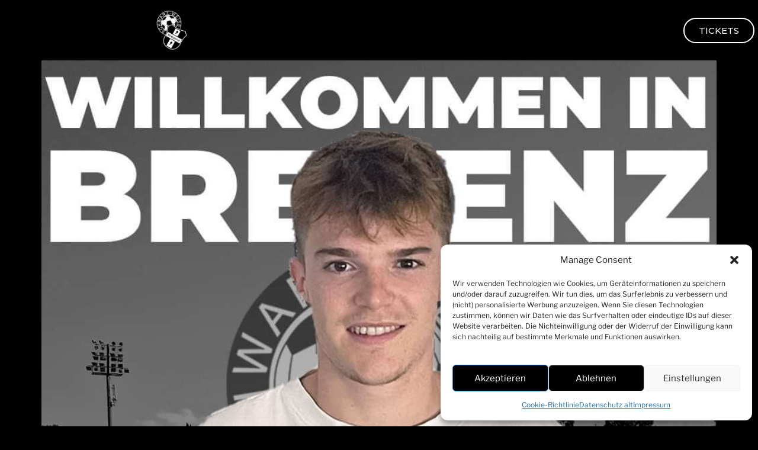

--- FILE ---
content_type: text/css
request_url: https://sw-bregenz.at/wp-content/uploads/elementor/css/post-16714.css?ver=1768936348
body_size: 33149
content:
.elementor-16714 .elementor-element.elementor-element-73229d4{--display:flex;--min-height:0px;--flex-direction:column;--container-widget-width:calc( ( 1 - var( --container-widget-flex-grow ) ) * 100% );--container-widget-height:initial;--container-widget-flex-grow:0;--container-widget-align-self:initial;--flex-wrap-mobile:wrap;--align-items:flex-end;--overlay-opacity:0.5;--margin-top:0px;--margin-bottom:0px;--margin-left:0px;--margin-right:0px;--padding-top:0px;--padding-bottom:0px;--padding-left:0px;--padding-right:0px;--z-index:120;}.elementor-16714 .elementor-element.elementor-element-73229d4:not(.elementor-motion-effects-element-type-background), .elementor-16714 .elementor-element.elementor-element-73229d4 > .elementor-motion-effects-container > .elementor-motion-effects-layer{background-color:#000000;}.elementor-16714 .elementor-element.elementor-element-73229d4::before, .elementor-16714 .elementor-element.elementor-element-73229d4 > .elementor-background-video-container::before, .elementor-16714 .elementor-element.elementor-element-73229d4 > .e-con-inner > .elementor-background-video-container::before, .elementor-16714 .elementor-element.elementor-element-73229d4 > .elementor-background-slideshow::before, .elementor-16714 .elementor-element.elementor-element-73229d4 > .e-con-inner > .elementor-background-slideshow::before, .elementor-16714 .elementor-element.elementor-element-73229d4 > .elementor-motion-effects-container > .elementor-motion-effects-layer::before{--background-overlay:'';}.elementor-16714 .elementor-element.elementor-element-f091a37{--display:flex;--min-height:0px;--flex-direction:row-reverse;--container-widget-width:calc( ( 1 - var( --container-widget-flex-grow ) ) * 100% );--container-widget-height:100%;--container-widget-flex-grow:1;--container-widget-align-self:stretch;--flex-wrap-mobile:wrap-reverse;--justify-content:space-between;--align-items:center;--margin-top:0px;--margin-bottom:0px;--margin-left:0px;--margin-right:0px;--padding-top:0px;--padding-bottom:0px;--padding-left:0px;--padding-right:0px;}.elementor-16714 .elementor-element.elementor-element-f091a37:not(.elementor-motion-effects-element-type-background), .elementor-16714 .elementor-element.elementor-element-f091a37 > .elementor-motion-effects-container > .elementor-motion-effects-layer{background-color:#000000;}.elementor-16714 .elementor-element.elementor-element-f091a37.e-con{--flex-grow:0;--flex-shrink:0;}.elementor-16714 .elementor-element.elementor-element-3455502{--display:flex;--min-height:0px;--flex-direction:column;--container-widget-width:calc( ( 1 - var( --container-widget-flex-grow ) ) * 100% );--container-widget-height:initial;--container-widget-flex-grow:0;--container-widget-align-self:initial;--flex-wrap-mobile:wrap;--justify-content:center;--align-items:flex-end;--margin-top:0px;--margin-bottom:0px;--margin-left:0px;--margin-right:41px;--padding-top:0px;--padding-bottom:0px;--padding-left:0px;--padding-right:0px;}.elementor-16714 .elementor-element.elementor-element-3455502.e-con{--align-self:center;--flex-grow:0;--flex-shrink:0;}.elementor-16714 .elementor-element.elementor-element-d7c8d36{--display:flex;--min-height:0px;--justify-content:center;--align-items:center;--container-widget-width:calc( ( 1 - var( --container-widget-flex-grow ) ) * 100% );--gap:2px 2px;--row-gap:2px;--column-gap:2px;--margin-top:0px;--margin-bottom:0px;--margin-left:0px;--margin-right:0px;--padding-top:0px;--padding-bottom:0px;--padding-left:0px;--padding-right:0px;}.elementor-16714 .elementor-element.elementor-element-d7c8d36.e-con{--align-self:flex-end;--flex-grow:0;--flex-shrink:0;}.elementor-widget-divider{--divider-color:var( --e-global-color-secondary );}.elementor-widget-divider .elementor-divider__text{color:var( --e-global-color-secondary );font-family:var( --e-global-typography-secondary-font-family ), Sans-serif;font-weight:var( --e-global-typography-secondary-font-weight );}.elementor-widget-divider.elementor-view-stacked .elementor-icon{background-color:var( --e-global-color-secondary );}.elementor-widget-divider.elementor-view-framed .elementor-icon, .elementor-widget-divider.elementor-view-default .elementor-icon{color:var( --e-global-color-secondary );border-color:var( --e-global-color-secondary );}.elementor-widget-divider.elementor-view-framed .elementor-icon, .elementor-widget-divider.elementor-view-default .elementor-icon svg{fill:var( --e-global-color-secondary );}.elementor-16714 .elementor-element.elementor-element-ba1f4c1{--divider-border-style:solid;--divider-color:#FFFFFF;--divider-border-width:1.7px;}.elementor-16714 .elementor-element.elementor-element-ba1f4c1.elementor-element{--align-self:flex-end;}.elementor-16714 .elementor-element.elementor-element-ba1f4c1 .elementor-divider-separator{width:100%;}.elementor-16714 .elementor-element.elementor-element-ba1f4c1 .elementor-divider{padding-block-start:3px;padding-block-end:3px;}.elementor-16714 .elementor-element.elementor-element-b2c6729{--divider-border-style:solid;--divider-color:#FFFFFF;--divider-border-width:1.7px;}.elementor-16714 .elementor-element.elementor-element-b2c6729.elementor-element{--align-self:flex-end;}.elementor-16714 .elementor-element.elementor-element-b2c6729 .elementor-divider-separator{width:100%;}.elementor-16714 .elementor-element.elementor-element-b2c6729 .elementor-divider{padding-block-start:3px;padding-block-end:3px;}.elementor-16714 .elementor-element.elementor-element-45b9019{--divider-border-style:solid;--divider-color:#FFFFFF;--divider-border-width:1.7px;}.elementor-16714 .elementor-element.elementor-element-45b9019.elementor-element{--align-self:flex-end;}.elementor-16714 .elementor-element.elementor-element-45b9019 .elementor-divider-separator{width:100%;}.elementor-16714 .elementor-element.elementor-element-45b9019 .elementor-divider{padding-block-start:3px;padding-block-end:3px;}.elementor-16714 .elementor-element.elementor-element-48c7777{--display:flex;--flex-direction:row;--container-widget-width:calc( ( 1 - var( --container-widget-flex-grow ) ) * 100% );--container-widget-height:100%;--container-widget-flex-grow:1;--container-widget-align-self:stretch;--flex-wrap-mobile:wrap;--justify-content:flex-start;--align-items:center;--margin-top:-60px;--margin-bottom:0px;--margin-left:0px;--margin-right:0px;}.elementor-16714 .elementor-element.elementor-element-48c7777.e-con{--align-self:center;--order:99999 /* order end hack */;--flex-grow:0;--flex-shrink:0;}.elementor-16714 .elementor-element.elementor-element-3c70090{--display:flex;--flex-direction:column;--container-widget-width:calc( ( 1 - var( --container-widget-flex-grow ) ) * 100% );--container-widget-height:initial;--container-widget-flex-grow:0;--container-widget-align-self:initial;--flex-wrap-mobile:wrap;--justify-content:center;--align-items:flex-end;border-style:none;--border-style:none;--margin-top:0px;--margin-bottom:0px;--margin-left:0px;--margin-right:0px;}.elementor-16714 .elementor-element.elementor-element-3c70090.e-con{--align-self:center;--flex-grow:0;--flex-shrink:0;}.elementor-widget-button .elementor-button{background-color:var( --e-global-color-accent );font-family:var( --e-global-typography-accent-font-family ), Sans-serif;font-weight:var( --e-global-typography-accent-font-weight );}.elementor-16714 .elementor-element.elementor-element-1e74286 .elementor-button{background-color:#61CE7000;font-family:"Montserrat", Sans-serif;font-weight:500;fill:#FFFFFF;color:#FFFFFF;border-style:solid;border-width:2px 2px 2px 2px;border-color:#FFFFFF;border-radius:30px 30px 30px 30px;}.elementor-16714 .elementor-element.elementor-element-b2d1462{--display:flex;--flex-direction:row;--container-widget-width:initial;--container-widget-height:100%;--container-widget-flex-grow:1;--container-widget-align-self:stretch;--flex-wrap-mobile:wrap;--justify-content:space-between;}.elementor-16714 .elementor-element.elementor-element-b2d1462.e-con{--order:99999 /* order end hack */;--flex-grow:0;--flex-shrink:0;}.elementor-widget-image .widget-image-caption{color:var( --e-global-color-text );font-family:var( --e-global-typography-text-font-family ), Sans-serif;font-weight:var( --e-global-typography-text-font-weight );}.elementor-16714 .elementor-element.elementor-element-8473043{width:var( --container-widget-width, 62.236% );max-width:62.236%;--container-widget-width:62.236%;--container-widget-flex-grow:0;text-align:start;}.elementor-16714 .elementor-element.elementor-element-8473043.elementor-element{--flex-grow:0;--flex-shrink:0;}.elementor-16714 .elementor-element.elementor-element-8473043 img{width:22%;max-width:80%;}.elementor-16714 .elementor-element.elementor-element-49c3a2e{--display:flex;--min-height:1332px;--flex-direction:column;--container-widget-width:calc( ( 1 - var( --container-widget-flex-grow ) ) * 100% );--container-widget-height:initial;--container-widget-flex-grow:0;--container-widget-align-self:initial;--flex-wrap-mobile:wrap;--justify-content:flex-start;--align-items:center;--gap:40px 40px;--row-gap:40px;--column-gap:40px;--margin-top:-31px;--margin-bottom:0px;--margin-left:0px;--margin-right:0px;--padding-top:40px;--padding-bottom:0px;--padding-left:0px;--padding-right:0px;--z-index:150;}.elementor-16714 .elementor-element.elementor-element-49c3a2e:not(.elementor-motion-effects-element-type-background), .elementor-16714 .elementor-element.elementor-element-49c3a2e > .elementor-motion-effects-container > .elementor-motion-effects-layer{background-color:transparent;background-image:linear-gradient(180deg, #000000 0%, #242424 100%);}.elementor-16714 .elementor-element.elementor-element-49c3a2e.e-con{--align-self:center;}.elementor-16714 .elementor-element.elementor-element-4314bf9{--display:flex;--position:absolute;--min-height:30px;--flex-direction:column;--container-widget-width:calc( ( 1 - var( --container-widget-flex-grow ) ) * 100% );--container-widget-height:initial;--container-widget-flex-grow:0;--container-widget-align-self:initial;--flex-wrap-mobile:wrap;--justify-content:center;--align-items:center;--margin-top:0px;--margin-bottom:0px;--margin-left:0px;--margin-right:0px;--padding-top:0px;--padding-bottom:0px;--padding-left:0px;--padding-right:0px;top:160px;--z-index:9999;}.elementor-16714 .elementor-element.elementor-element-4314bf9.e-con{--align-self:center;--flex-grow:0;--flex-shrink:0;}body:not(.rtl) .elementor-16714 .elementor-element.elementor-element-4314bf9{right:35px;}body.rtl .elementor-16714 .elementor-element.elementor-element-4314bf9{left:35px;}.elementor-16714 .elementor-element.elementor-element-23eacda{--divider-border-style:solid;--divider-color:#FFFFFF;--divider-border-width:1.7px;top:0px;}.elementor-16714 .elementor-element.elementor-element-23eacda > .elementor-widget-container{--e-transform-rotateZ:45deg;margin:0px 0px 0px 0px;padding:0px 0px 0px 0px;}.elementor-16714 .elementor-element.elementor-element-23eacda.elementor-element{--align-self:flex-start;}body:not(.rtl) .elementor-16714 .elementor-element.elementor-element-23eacda{left:0px;}body.rtl .elementor-16714 .elementor-element.elementor-element-23eacda{right:0px;}.elementor-16714 .elementor-element.elementor-element-23eacda .elementor-divider-separator{width:100%;margin:0 auto;margin-center:0;}.elementor-16714 .elementor-element.elementor-element-23eacda .elementor-divider{text-align:center;padding-block-start:13px;padding-block-end:13px;}.elementor-16714 .elementor-element.elementor-element-e03a83f{--divider-border-style:solid;--divider-color:#FFFFFF;--divider-border-width:1.7px;top:0px;}.elementor-16714 .elementor-element.elementor-element-e03a83f > .elementor-widget-container{--e-transform-rotateZ:-45deg;margin:0px 0px 0px 0px;padding:0px 0px 0px 0px;}.elementor-16714 .elementor-element.elementor-element-e03a83f.elementor-element{--align-self:center;}body:not(.rtl) .elementor-16714 .elementor-element.elementor-element-e03a83f{left:0px;}body.rtl .elementor-16714 .elementor-element.elementor-element-e03a83f{right:0px;}.elementor-16714 .elementor-element.elementor-element-e03a83f .elementor-divider-separator{width:100%;margin:0 auto;margin-center:0;}.elementor-16714 .elementor-element.elementor-element-e03a83f .elementor-divider{text-align:center;padding-block-start:13px;padding-block-end:13px;}.elementor-widget-icon-list .elementor-icon-list-item:not(:last-child):after{border-color:var( --e-global-color-text );}.elementor-widget-icon-list .elementor-icon-list-icon i{color:var( --e-global-color-primary );}.elementor-widget-icon-list .elementor-icon-list-icon svg{fill:var( --e-global-color-primary );}.elementor-widget-icon-list .elementor-icon-list-item > .elementor-icon-list-text, .elementor-widget-icon-list .elementor-icon-list-item > a{font-family:var( --e-global-typography-text-font-family ), Sans-serif;font-weight:var( --e-global-typography-text-font-weight );}.elementor-widget-icon-list .elementor-icon-list-text{color:var( --e-global-color-secondary );}.elementor-16714 .elementor-element.elementor-element-4d7c4b6 > .elementor-widget-container{margin:130px 0px 0px 0px;}.elementor-16714 .elementor-element.elementor-element-4d7c4b6.elementor-element{--align-self:center;--flex-grow:0;--flex-shrink:0;}.elementor-16714 .elementor-element.elementor-element-4d7c4b6 .elementor-icon-list-items:not(.elementor-inline-items) .elementor-icon-list-item:not(:last-child){padding-block-end:calc(50px/2);}.elementor-16714 .elementor-element.elementor-element-4d7c4b6 .elementor-icon-list-items:not(.elementor-inline-items) .elementor-icon-list-item:not(:first-child){margin-block-start:calc(50px/2);}.elementor-16714 .elementor-element.elementor-element-4d7c4b6 .elementor-icon-list-items.elementor-inline-items .elementor-icon-list-item{margin-inline:calc(50px/2);}.elementor-16714 .elementor-element.elementor-element-4d7c4b6 .elementor-icon-list-items.elementor-inline-items{margin-inline:calc(-50px/2);}.elementor-16714 .elementor-element.elementor-element-4d7c4b6 .elementor-icon-list-items.elementor-inline-items .elementor-icon-list-item:after{inset-inline-end:calc(-50px/2);}.elementor-16714 .elementor-element.elementor-element-4d7c4b6 .elementor-icon-list-icon i{transition:color 0.3s;}.elementor-16714 .elementor-element.elementor-element-4d7c4b6 .elementor-icon-list-icon svg{transition:fill 0.3s;}.elementor-16714 .elementor-element.elementor-element-4d7c4b6{--e-icon-list-icon-size:14px;--icon-vertical-offset:0px;}.elementor-16714 .elementor-element.elementor-element-4d7c4b6 .elementor-icon-list-item > .elementor-icon-list-text, .elementor-16714 .elementor-element.elementor-element-4d7c4b6 .elementor-icon-list-item > a{font-family:"Brigantium", Sans-serif;font-size:38px;font-weight:100;text-transform:uppercase;}.elementor-16714 .elementor-element.elementor-element-4d7c4b6 .elementor-icon-list-text{color:#FFFFFF;transition:color 0.3s;}.elementor-16714 .elementor-element.elementor-element-8287ef6 > .elementor-widget-container{margin:0px 0px 0px 0px;padding:0px 0px 0px 0px;}.elementor-16714 .elementor-element.elementor-element-8287ef6 .elementor-icon-list-items:not(.elementor-inline-items) .elementor-icon-list-item:not(:last-child){padding-block-end:calc(26px/2);}.elementor-16714 .elementor-element.elementor-element-8287ef6 .elementor-icon-list-items:not(.elementor-inline-items) .elementor-icon-list-item:not(:first-child){margin-block-start:calc(26px/2);}.elementor-16714 .elementor-element.elementor-element-8287ef6 .elementor-icon-list-items.elementor-inline-items .elementor-icon-list-item{margin-inline:calc(26px/2);}.elementor-16714 .elementor-element.elementor-element-8287ef6 .elementor-icon-list-items.elementor-inline-items{margin-inline:calc(-26px/2);}.elementor-16714 .elementor-element.elementor-element-8287ef6 .elementor-icon-list-items.elementor-inline-items .elementor-icon-list-item:after{inset-inline-end:calc(-26px/2);}.elementor-16714 .elementor-element.elementor-element-8287ef6 .elementor-icon-list-icon i{transition:color 0.3s;}.elementor-16714 .elementor-element.elementor-element-8287ef6 .elementor-icon-list-icon svg{transition:fill 0.3s;}.elementor-16714 .elementor-element.elementor-element-8287ef6{--e-icon-list-icon-size:14px;--icon-vertical-offset:0px;}.elementor-16714 .elementor-element.elementor-element-8287ef6 .elementor-icon-list-item > .elementor-icon-list-text, .elementor-16714 .elementor-element.elementor-element-8287ef6 .elementor-icon-list-item > a{font-family:"Montserrat", Sans-serif;font-weight:400;}.elementor-16714 .elementor-element.elementor-element-8287ef6 .elementor-icon-list-text{color:#575757;transition:color 0.3s;}.elementor-16714 .elementor-element.elementor-element-df197fa img{width:9%;}.elementor-widget-text-editor{font-family:var( --e-global-typography-text-font-family ), Sans-serif;font-weight:var( --e-global-typography-text-font-weight );color:var( --e-global-color-text );}.elementor-widget-text-editor.elementor-drop-cap-view-stacked .elementor-drop-cap{background-color:var( --e-global-color-primary );}.elementor-widget-text-editor.elementor-drop-cap-view-framed .elementor-drop-cap, .elementor-widget-text-editor.elementor-drop-cap-view-default .elementor-drop-cap{color:var( --e-global-color-primary );border-color:var( --e-global-color-primary );}.elementor-16714 .elementor-element.elementor-element-8e6c06b{text-align:center;font-family:"Montserrat", Sans-serif;font-size:11px;font-weight:400;}.elementor-theme-builder-content-area{height:400px;}.elementor-location-header:before, .elementor-location-footer:before{content:"";display:table;clear:both;}@media(max-width:1024px){.elementor-16714 .elementor-element.elementor-element-f091a37{--margin-top:0px;--margin-bottom:-5px;--margin-left:0px;--margin-right:0px;--padding-top:0px;--padding-bottom:0px;--padding-left:0px;--padding-right:0px;}.elementor-16714 .elementor-element.elementor-element-3455502{--min-height:0px;}.elementor-16714 .elementor-element.elementor-element-ba1f4c1.elementor-element{--align-self:center;}.elementor-16714 .elementor-element.elementor-element-48c7777{--align-items:flex-end;--container-widget-width:calc( ( 1 - var( --container-widget-flex-grow ) ) * 100% );--margin-top:-60px;--margin-bottom:0px;--margin-left:0px;--margin-right:30px;}.elementor-16714 .elementor-element.elementor-element-3c70090{--align-items:flex-end;--container-widget-width:calc( ( 1 - var( --container-widget-flex-grow ) ) * 100% );}.elementor-16714 .elementor-element.elementor-element-8473043 img{width:32%;}.elementor-16714 .elementor-element.elementor-element-49c3a2e{--min-height:1440px;--justify-content:flex-start;--margin-top:-70px;--margin-bottom:0px;--margin-left:0px;--margin-right:0px;--padding-top:60px;--padding-bottom:0px;--padding-left:0px;--padding-right:0px;--z-index:150;}.elementor-16714 .elementor-element.elementor-element-4d7c4b6{width:var( --container-widget-width, 235.625px );max-width:235.625px;--container-widget-width:235.625px;--container-widget-flex-grow:0;}.elementor-16714 .elementor-element.elementor-element-4d7c4b6 > .elementor-widget-container{margin:100px 0px 0px 0px;}.elementor-16714 .elementor-element.elementor-element-4d7c4b6 .elementor-icon-list-item > .elementor-icon-list-text, .elementor-16714 .elementor-element.elementor-element-4d7c4b6 .elementor-icon-list-item > a{font-size:40px;}.elementor-16714 .elementor-element.elementor-element-8287ef6 > .elementor-widget-container{margin:0px 0px 0px 0px;}.elementor-16714 .elementor-element.elementor-element-df197fa > .elementor-widget-container{margin:-4px -4px -4px -4px;padding:0px 0px 0px 0px;}.elementor-16714 .elementor-element.elementor-element-df197fa img{width:13%;}}@media(max-width:767px){.elementor-16714 .elementor-element.elementor-element-73229d4{--min-height:0vh;--justify-content:flex-start;--align-items:center;--container-widget-width:calc( ( 1 - var( --container-widget-flex-grow ) ) * 100% );--gap:0px 0px;--row-gap:0px;--column-gap:0px;--overlay-opacity:1;--margin-top:0px;--margin-bottom:0px;--margin-left:0px;--margin-right:0px;--padding-top:0px;--padding-bottom:0px;--padding-left:0px;--padding-right:0px;--z-index:120;}.elementor-16714 .elementor-element.elementor-element-73229d4.e-con{--align-self:center;}.elementor-16714 .elementor-element.elementor-element-f091a37{--min-height:1vh;--justify-content:center;--align-items:center;--container-widget-width:calc( ( 1 - var( --container-widget-flex-grow ) ) * 100% );--margin-top:-5px;--margin-bottom:0px;--margin-left:0px;--margin-right:0px;--padding-top:0px;--padding-bottom:0px;--padding-left:0px;--padding-right:0px;}.elementor-16714 .elementor-element.elementor-element-3455502{--width:6.286%;--min-height:1vh;--justify-content:center;--align-items:center;--container-widget-width:calc( ( 1 - var( --container-widget-flex-grow ) ) * 100% );--gap:0px 0px;--row-gap:0px;--column-gap:0px;--margin-top:15px;--margin-bottom:0px;--margin-left:8px;--margin-right:0px;--padding-top:0px;--padding-bottom:0px;--padding-left:0px;--padding-right:0px;}.elementor-16714 .elementor-element.elementor-element-3455502.e-con{--order:99999 /* order end hack */;}.elementor-16714 .elementor-element.elementor-element-d7c8d36{--width:100%;--gap:0px 0px;--row-gap:0px;--column-gap:0px;}.elementor-16714 .elementor-element.elementor-element-d7c8d36.e-con{--align-self:center;}.elementor-16714 .elementor-element.elementor-element-48c7777{--width:106.938px;--min-height:0vh;--flex-direction:row-reverse;--container-widget-width:calc( ( 1 - var( --container-widget-flex-grow ) ) * 100% );--container-widget-height:100%;--container-widget-flex-grow:1;--container-widget-align-self:stretch;--flex-wrap-mobile:wrap-reverse;--justify-content:center;--align-items:center;--margin-top:15px;--margin-bottom:0px;--margin-left:0px;--margin-right:0px;--padding-top:0px;--padding-bottom:0px;--padding-left:0px;--padding-right:25px;}.elementor-16714 .elementor-element.elementor-element-48c7777.e-con{--align-self:center;}.elementor-16714 .elementor-element.elementor-element-3c70090{--width:100.569%;--min-height:1vh;--justify-content:flex-start;--align-items:center;--container-widget-width:calc( ( 1 - var( --container-widget-flex-grow ) ) * 100% );--border-radius:50px 50px 50px 50px;--padding-top:0px;--padding-bottom:0px;--padding-left:0px;--padding-right:0px;}.elementor-16714 .elementor-element.elementor-element-3c70090.e-con{--align-self:center;}.elementor-16714 .elementor-element.elementor-element-1e74286 > .elementor-widget-container{margin:0px -30px 13px 0px;padding:0px 0px 0px 0px;}.elementor-16714 .elementor-element.elementor-element-1e74286 .elementor-button{font-size:9px;letter-spacing:0px;border-width:1.5px 1.5px 1.5px 1.5px;border-radius:32px 32px 32px 32px;padding:7px 15px 7px 15px;}.elementor-16714 .elementor-element.elementor-element-b2d1462{--width:59%;--min-height:1vh;--flex-direction:row-reverse;--container-widget-width:calc( ( 1 - var( --container-widget-flex-grow ) ) * 100% );--container-widget-height:100%;--container-widget-flex-grow:1;--container-widget-align-self:stretch;--flex-wrap-mobile:wrap-reverse;--justify-content:flex-end;--align-items:center;--margin-top:0px;--margin-bottom:0px;--margin-left:0px;--margin-right:0px;--padding-top:0px;--padding-bottom:-15px;--padding-left:0px;--padding-right:0px;}.elementor-16714 .elementor-element.elementor-element-b2d1462.e-con{--align-self:center;}.elementor-16714 .elementor-element.elementor-element-8473043{width:var( --container-widget-width, 90px );max-width:90px;--container-widget-width:90px;--container-widget-flex-grow:0;text-align:start;}.elementor-16714 .elementor-element.elementor-element-8473043 > .elementor-widget-container{margin:0px 0px -9px -10px;padding:0px 0px 0px 0px;}.elementor-16714 .elementor-element.elementor-element-8473043 img{width:59%;}.elementor-16714 .elementor-element.elementor-element-49c3a2e{--min-height:1vh;--justify-content:center;--gap:20px 20px;--row-gap:20px;--column-gap:20px;--margin-top:0px;--margin-bottom:0px;--margin-left:0px;--margin-right:0px;--z-index:150;}.elementor-16714 .elementor-element.elementor-element-4314bf9{--width:9%;--min-height:40px;--justify-content:space-between;--align-items:flex-end;--container-widget-width:calc( ( 1 - var( --container-widget-flex-grow ) ) * 100% );--margin-top:0px;--margin-bottom:0px;--margin-left:0px;--margin-right:0px;--padding-top:0px;--padding-bottom:0px;--padding-left:0px;--padding-right:0px;top:13px;--z-index:120;}.elementor-16714 .elementor-element.elementor-element-4314bf9.e-con{--align-self:flex-end;}body:not(.rtl) .elementor-16714 .elementor-element.elementor-element-4314bf9{right:18px;}body.rtl .elementor-16714 .elementor-element.elementor-element-4314bf9{left:18px;}.elementor-16714 .elementor-element.elementor-element-4d7c4b6{width:100%;max-width:100%;z-index:155;}.elementor-16714 .elementor-element.elementor-element-4d7c4b6 > .elementor-widget-container{margin:0px 0px 30px 0px;padding:0px 0px 0px 0px;}.elementor-16714 .elementor-element.elementor-element-4d7c4b6 .elementor-icon-list-items:not(.elementor-inline-items) .elementor-icon-list-item:not(:last-child){padding-block-end:calc(23px/2);}.elementor-16714 .elementor-element.elementor-element-4d7c4b6 .elementor-icon-list-items:not(.elementor-inline-items) .elementor-icon-list-item:not(:first-child){margin-block-start:calc(23px/2);}.elementor-16714 .elementor-element.elementor-element-4d7c4b6 .elementor-icon-list-items.elementor-inline-items .elementor-icon-list-item{margin-inline:calc(23px/2);}.elementor-16714 .elementor-element.elementor-element-4d7c4b6 .elementor-icon-list-items.elementor-inline-items{margin-inline:calc(-23px/2);}.elementor-16714 .elementor-element.elementor-element-4d7c4b6 .elementor-icon-list-items.elementor-inline-items .elementor-icon-list-item:after{inset-inline-end:calc(-23px/2);}.elementor-16714 .elementor-element.elementor-element-4d7c4b6 .elementor-icon-list-item > .elementor-icon-list-text, .elementor-16714 .elementor-element.elementor-element-4d7c4b6 .elementor-icon-list-item > a{font-size:30px;letter-spacing:0.8px;}.elementor-16714 .elementor-element.elementor-element-8287ef6 > .elementor-widget-container{margin:0px 0px 0px 0px;}.elementor-16714 .elementor-element.elementor-element-8287ef6.elementor-element{--align-self:center;}.elementor-16714 .elementor-element.elementor-element-8287ef6 .elementor-icon-list-item > .elementor-icon-list-text, .elementor-16714 .elementor-element.elementor-element-8287ef6 .elementor-icon-list-item > a{font-size:12px;}.elementor-16714 .elementor-element.elementor-element-df197fa > .elementor-widget-container{margin:0px 0px 0px 0px;padding:0px 0px 0px 0px;}.elementor-16714 .elementor-element.elementor-element-df197fa img{width:15%;}.elementor-16714 .elementor-element.elementor-element-f9ee920 > .elementor-widget-container{margin:0px 0px 0px 0px;padding:0px 0px 0px 0px;}}@media(min-width:768px){.elementor-16714 .elementor-element.elementor-element-3455502{--width:5.298%;}.elementor-16714 .elementor-element.elementor-element-d7c8d36{--width:40%;}.elementor-16714 .elementor-element.elementor-element-48c7777{--width:32.893%;}.elementor-16714 .elementor-element.elementor-element-b2d1462{--width:48.476%;}.elementor-16714 .elementor-element.elementor-element-4314bf9{--width:6%;}}@media(max-width:1024px) and (min-width:768px){.elementor-16714 .elementor-element.elementor-element-3455502{--width:57.625px;}.elementor-16714 .elementor-element.elementor-element-48c7777{--width:138.609px;}}/* Start custom CSS for divider, class: .elementor-element-ba1f4c1 */.elementor-16714 .elementor-element.elementor-element-ba1f4c1{
    width: 40px;
    cursor: pointer;
}/* End custom CSS */
/* Start custom CSS for divider, class: .elementor-element-b2c6729 */.elementor-16714 .elementor-element.elementor-element-b2c6729{
    width: 40px;
    cursor: pointer;
}/* End custom CSS */
/* Start custom CSS for divider, class: .elementor-element-45b9019 */.elementor-16714 .elementor-element.elementor-element-45b9019{
    width: 40px;
    cursor: pointer;
}/* End custom CSS */
/* Start custom CSS for divider, class: .elementor-element-23eacda */.elementor-16714 .elementor-element.elementor-element-23eacda{
    width: 25px;
    cursor: pointer;
}/* End custom CSS */
/* Start custom CSS for divider, class: .elementor-element-e03a83f */.elementor-16714 .elementor-element.elementor-element-e03a83f{
    width: 25px;
    cursor: pointer;
}/* End custom CSS */
/* Start custom CSS for container, class: .elementor-element-4314bf9 */.elementor-16714 .elementor-element.elementor-element-4314bf9{
width: 50px;
cursor: pointer;
position: absolute;
top: 50px;
right: 40px;
opacity: 0;
transition: all 0.3s ease-in-out 1.3s;
}/* End custom CSS */
/* Start custom CSS for icon-list, class: .elementor-element-4d7c4b6 */.elementor-16714 .elementor-element.elementor-element-4d7c4b6{
    --stroke-color: #fff;
    --hover-angle: -7deg;
}

/* Text Styling */
.elementor-16714 .elementor-element.elementor-element-4d7c4b6 .elementor-icon-list-item .elementor-icon-list-text{
    color: #fff; /* Standardfarbe */
    transition: all 0.2s ease-in-out, transform 0.1s ease-in-out;
    position: relative;
}

/* Hover Effekt: Schriftfarbe ändern, Kontur bleibt */
.elementor-16714 .elementor-element.elementor-element-4d7c4b6 .elementor-icon-list-item .elementor-icon-list-text:hover {
    color: #575757; /* gewünschter Hover-Farbton */
}

/* ::before Overlay für die Kontur */
.elementor-16714 .elementor-element.elementor-element-4d7c4b6 .elementor-icon-list-item .elementor-icon-list-text::before {
    content: attr(data-text); /* HTML-Element muss data-text="Text" haben */
    position: absolute;
    left: 0;
    top: 0;
    color: transparent;
    -webkit-text-stroke-width: 1px;
    -webkit-text-stroke-color: var(--stroke-color);
    transform: rotate(var(--hover-angle));
    z-index: -1; /* hinter Originaltext */
    pointer-events: none;
}

/* Einblendeanimation der Menüpunkte */
.elementor-16714 .elementor-element.elementor-element-4d7c4b6 .elementor-icon-list-item{
    opacity: 0;
    transform: translateY(-10px);
    transition: all 0.5s ease-in-out;
}

/* Fokusrahmen entfernen */
.elementor-16714 .elementor-element.elementor-element-4d7c4b6 a:focus {
    outline: none;
}/* End custom CSS */
/* Start custom CSS for icon-list, class: .elementor-element-8287ef6 */.elementor-16714 .elementor-element.elementor-element-8287ef6 .elementor-icon-list-item{
opacity: 0;
transition: all 0.5s ease-in-out;
}/* End custom CSS */
/* Start custom CSS for container, class: .elementor-element-49c3a2e *//* =========================
   Overlay-Menü Styles
   ========================= */
.elementor-16714 .elementor-element.elementor-element-49c3a2e {
    position: fixed;
    top: 0;
    left: 0;
    width: 100vw;

    /* iOS SAFARI FIX → echtes Fullscreen */
    height: 100dvh !important;

    transform: translateX(-100%);
    transition: transform 1s ease-in-out;
    z-index: 999999; /* höher setzen, damit wirklich nichts durchschimmert */

    background: rgba(10, 10, 10, 0.85);
    backdrop-filter: blur(4px);
    -webkit-backdrop-filter: blur(4px);

    overflow-y: auto;  
    overscroll-behavior: contain; /* verhindert iOS-Bounce */

    will-change: transform;
    backface-visibility: hidden;
    transform-style: preserve-3d;
}

/* Menü geöffnet */
.elementor-16714 .elementor-element.elementor-element-49c3a2e.active {
    transform: translateX(0);
}

/* Menü verblassen */
.elementor-16714 .elementor-element.elementor-element-49c3a2e.faded {
    opacity: 0;
    transition: all 1s ease-in-out, opacity 0.2s ease-in-out !important;
}

/* Menüelemente einblenden */
.elementor-16714 .elementor-element.elementor-element-49c3a2e.active .f-menu .elementor-icon-list-item {
    opacity: 1;
    transform: none;
}

/* Close-Button sichtbar */
.elementor-16714 .elementor-element.elementor-element-49c3a2e.active .f-close {
    opacity: 1 !important;
}

/* Soziale Links sichtbar */
.elementor-16714 .elementor-element.elementor-element-49c3a2e.active .f-social .elementor-icon-list-item {
    opacity: 1;
}

/* Elementor Layouts normal positioniert */
.elementor-16714 .elementor-element.elementor-element-49c3a2e .elementor-container,
.elementor-16714 .elementor-element.elementor-element-49c3a2e .elementor-column,
.elementor-16714 .elementor-element.elementor-element-49c3a2e .elementor-widget-wrap {
    position: static !important;
}

/* Menü-Bilder sichtbar */
.elementor-16714 .elementor-element.elementor-element-49c3a2e.active .menu-image {
    opacity: 1;
}

/* Menü-Elemente sanfte Transition */
.elementor-16714 .elementor-element.elementor-element-49c3a2e .f-menu .elementor-icon-list-item {
    opacity: 0;
    transform: translateY(-10px);
    transition: all 0.5s ease-in-out;
}

/* Fokusrahmen entfernen */
.elementor-16714 .elementor-element.elementor-element-49c3a2e a:focus {
    outline: none;
}

/* Sanfter Header-Übergang */
.f-menu-section {
    transition: background-color 0.15s linear;
}

/* =========================
   Scroll-Sperre (wichtig für iOS!)
   ========================= */
html.no-scroll,
body.no-scroll {
    overflow: hidden !important;
    height: 100%;
    position: fixed;
    width: 100%;
}/* End custom CSS */

--- FILE ---
content_type: text/css
request_url: https://sw-bregenz.at/wp-content/uploads/elementor/css/post-14837.css?ver=1768936348
body_size: 17493
content:
.elementor-14837 .elementor-element.elementor-element-4ef890cd{--display:flex;--flex-direction:column;--container-widget-width:calc( ( 1 - var( --container-widget-flex-grow ) ) * 100% );--container-widget-height:initial;--container-widget-flex-grow:0;--container-widget-align-self:initial;--flex-wrap-mobile:wrap;--justify-content:flex-start;--align-items:center;--gap:40px 40px;--row-gap:40px;--column-gap:40px;--margin-top:0px;--margin-bottom:0px;--margin-left:0px;--margin-right:0px;--padding-top:0%;--padding-bottom:10%;--padding-left:0%;--padding-right:0%;}.elementor-14837 .elementor-element.elementor-element-4ef890cd:not(.elementor-motion-effects-element-type-background), .elementor-14837 .elementor-element.elementor-element-4ef890cd > .elementor-motion-effects-container > .elementor-motion-effects-layer{background-color:transparent;background-image:linear-gradient(180deg, #000000 0%, #222222 100%);}.elementor-widget-divider{--divider-color:var( --e-global-color-secondary );}.elementor-widget-divider .elementor-divider__text{color:var( --e-global-color-secondary );font-family:var( --e-global-typography-secondary-font-family ), Sans-serif;font-weight:var( --e-global-typography-secondary-font-weight );}.elementor-widget-divider.elementor-view-stacked .elementor-icon{background-color:var( --e-global-color-secondary );}.elementor-widget-divider.elementor-view-framed .elementor-icon, .elementor-widget-divider.elementor-view-default .elementor-icon{color:var( --e-global-color-secondary );border-color:var( --e-global-color-secondary );}.elementor-widget-divider.elementor-view-framed .elementor-icon, .elementor-widget-divider.elementor-view-default .elementor-icon svg{fill:var( --e-global-color-secondary );}.elementor-14837 .elementor-element.elementor-element-34be95e{--divider-border-style:solid;--divider-color:#474747;--divider-border-width:1px;}.elementor-14837 .elementor-element.elementor-element-34be95e > .elementor-widget-container{margin:0px 0px 0px 0px;padding:0px 0px 0px 0px;}.elementor-14837 .elementor-element.elementor-element-34be95e .elementor-divider-separator{width:100%;}.elementor-14837 .elementor-element.elementor-element-34be95e .elementor-divider{padding-block-start:15px;padding-block-end:15px;}.elementor-14837 .elementor-element.elementor-element-3d1e96a2{--display:flex;--min-height:99px;--gap:24px 24px;--row-gap:24px;--column-gap:24px;--margin-top:0px;--margin-bottom:0px;--margin-left:0px;--margin-right:0px;--padding-top:0px;--padding-bottom:0px;--padding-left:0px;--padding-right:0px;}.elementor-14837 .elementor-element.elementor-element-3d1e96a2.e-con{--flex-grow:0;--flex-shrink:0;}.elementor-14837 .elementor-element.elementor-element-19d3313{--spacer-size:50px;}.elementor-widget-image .widget-image-caption{color:var( --e-global-color-text );font-family:var( --e-global-typography-text-font-family ), Sans-serif;font-weight:var( --e-global-typography-text-font-weight );}.elementor-14837 .elementor-element.elementor-element-35c5906{text-align:start;}.elementor-14837 .elementor-element.elementor-element-35c5906 img{width:94%;}.elementor-14837 .elementor-element.elementor-element-ce571bb{--display:flex;--flex-direction:column;--container-widget-width:calc( ( 1 - var( --container-widget-flex-grow ) ) * 100% );--container-widget-height:initial;--container-widget-flex-grow:0;--container-widget-align-self:initial;--flex-wrap-mobile:wrap;--justify-content:center;--align-items:center;--gap:24px 24px;--row-gap:24px;--column-gap:24px;--margin-top:0px;--margin-bottom:0px;--margin-left:0px;--margin-right:0px;--padding-top:0px;--padding-bottom:0px;--padding-left:0px;--padding-right:0px;}.elementor-14837 .elementor-element.elementor-element-ce571bb.e-con{--align-self:center;--flex-grow:0;--flex-shrink:0;}.elementor-widget-heading .elementor-heading-title{font-family:var( --e-global-typography-primary-font-family ), Sans-serif;font-weight:var( --e-global-typography-primary-font-weight );color:var( --e-global-color-primary );}.elementor-14837 .elementor-element.elementor-element-95433c5{width:var( --container-widget-width, 76.801% );max-width:76.801%;--container-widget-width:76.801%;--container-widget-flex-grow:0;text-align:center;}.elementor-14837 .elementor-element.elementor-element-95433c5.elementor-element{--flex-grow:0;--flex-shrink:0;}.elementor-14837 .elementor-element.elementor-element-95433c5 .elementor-heading-title{font-family:"Montserrat", Sans-serif;font-weight:700;color:#FFFFFF;}.elementor-14837 .elementor-element.elementor-element-129ac14{width:var( --container-widget-width, 73.049% );max-width:73.049%;--container-widget-width:73.049%;--container-widget-flex-grow:0;text-align:center;}.elementor-14837 .elementor-element.elementor-element-129ac14.elementor-element{--flex-grow:0;--flex-shrink:0;}.elementor-14837 .elementor-element.elementor-element-129ac14 .elementor-heading-title{font-family:"Montserrat", Sans-serif;font-size:17px;font-weight:300;color:#FFFFFF;}.elementor-14837 .elementor-element.elementor-element-2d72194{--spacer-size:1px;}.elementor-14837 .elementor-element.elementor-element-fbacbc9{--display:flex;--min-height:182px;--flex-direction:column;--container-widget-width:calc( ( 1 - var( --container-widget-flex-grow ) ) * 100% );--container-widget-height:initial;--container-widget-flex-grow:0;--container-widget-align-self:initial;--flex-wrap-mobile:wrap;--justify-content:center;--align-items:center;--gap:40px 24px;--row-gap:40px;--column-gap:24px;--margin-top:-16px;--margin-bottom:0px;--margin-left:0px;--margin-right:0px;--padding-top:0px;--padding-bottom:0px;--padding-left:0px;--padding-right:0px;}.elementor-14837 .elementor-element.elementor-element-fbacbc9.e-con{--align-self:center;}.elementor-widget-nav-menu .elementor-nav-menu .elementor-item{font-family:var( --e-global-typography-primary-font-family ), Sans-serif;font-weight:var( --e-global-typography-primary-font-weight );}.elementor-widget-nav-menu .elementor-nav-menu--main .elementor-item{color:var( --e-global-color-text );fill:var( --e-global-color-text );}.elementor-widget-nav-menu .elementor-nav-menu--main .elementor-item:hover,
					.elementor-widget-nav-menu .elementor-nav-menu--main .elementor-item.elementor-item-active,
					.elementor-widget-nav-menu .elementor-nav-menu--main .elementor-item.highlighted,
					.elementor-widget-nav-menu .elementor-nav-menu--main .elementor-item:focus{color:var( --e-global-color-accent );fill:var( --e-global-color-accent );}.elementor-widget-nav-menu .elementor-nav-menu--main:not(.e--pointer-framed) .elementor-item:before,
					.elementor-widget-nav-menu .elementor-nav-menu--main:not(.e--pointer-framed) .elementor-item:after{background-color:var( --e-global-color-accent );}.elementor-widget-nav-menu .e--pointer-framed .elementor-item:before,
					.elementor-widget-nav-menu .e--pointer-framed .elementor-item:after{border-color:var( --e-global-color-accent );}.elementor-widget-nav-menu{--e-nav-menu-divider-color:var( --e-global-color-text );}.elementor-widget-nav-menu .elementor-nav-menu--dropdown .elementor-item, .elementor-widget-nav-menu .elementor-nav-menu--dropdown  .elementor-sub-item{font-family:var( --e-global-typography-accent-font-family ), Sans-serif;font-weight:var( --e-global-typography-accent-font-weight );}.elementor-14837 .elementor-element.elementor-element-39e5058 > .elementor-widget-container{margin:0px 0px 0px 0px;padding:0px 0px 0px 0px;}.elementor-14837 .elementor-element.elementor-element-39e5058 .elementor-nav-menu .elementor-item{font-family:"Montserrat", Sans-serif;font-size:16px;font-weight:500;text-transform:none;font-style:normal;text-decoration:none;line-height:1.5em;letter-spacing:0px;}.elementor-14837 .elementor-element.elementor-element-39e5058 .elementor-nav-menu--main .elementor-item{color:#FFFFFF;fill:#FFFFFF;padding-left:0px;padding-right:0px;padding-top:0px;padding-bottom:0px;}.elementor-14837 .elementor-element.elementor-element-39e5058 .elementor-nav-menu--main .elementor-item:hover,
					.elementor-14837 .elementor-element.elementor-element-39e5058 .elementor-nav-menu--main .elementor-item.elementor-item-active,
					.elementor-14837 .elementor-element.elementor-element-39e5058 .elementor-nav-menu--main .elementor-item.highlighted,
					.elementor-14837 .elementor-element.elementor-element-39e5058 .elementor-nav-menu--main .elementor-item:focus{color:#C8D5DC;fill:#C8D5DC;}.elementor-14837 .elementor-element.elementor-element-39e5058{--e-nav-menu-horizontal-menu-item-margin:calc( 7px / 2 );}.elementor-14837 .elementor-element.elementor-element-39e5058 .elementor-nav-menu--main:not(.elementor-nav-menu--layout-horizontal) .elementor-nav-menu > li:not(:last-child){margin-bottom:7px;}.elementor-14837 .elementor-element.elementor-element-39e5058 .elementor-nav-menu--dropdown .elementor-item, .elementor-14837 .elementor-element.elementor-element-39e5058 .elementor-nav-menu--dropdown  .elementor-sub-item{font-family:"Poppins", Sans-serif;font-size:16px;font-weight:500;text-transform:capitalize;font-style:normal;text-decoration:none;letter-spacing:0px;}.elementor-14837 .elementor-element.elementor-element-81adb35 .elementor-repeater-item-3f1b7ac.elementor-social-icon i{color:#FFFFFF;}.elementor-14837 .elementor-element.elementor-element-81adb35 .elementor-repeater-item-3f1b7ac.elementor-social-icon svg{fill:#FFFFFF;}.elementor-14837 .elementor-element.elementor-element-81adb35 .elementor-repeater-item-5c0ce3c.elementor-social-icon i{color:#FFFFFF;}.elementor-14837 .elementor-element.elementor-element-81adb35 .elementor-repeater-item-5c0ce3c.elementor-social-icon svg{fill:#FFFFFF;}.elementor-14837 .elementor-element.elementor-element-81adb35{--grid-template-columns:repeat(0, auto);--icon-size:28px;--grid-column-gap:20px;--grid-row-gap:7px;}.elementor-14837 .elementor-element.elementor-element-81adb35 .elementor-widget-container{text-align:left;}.elementor-14837 .elementor-element.elementor-element-81adb35 .elementor-social-icon{background-color:#02010100;--icon-padding:0em;}.elementor-14837 .elementor-element.elementor-element-81adb35 .elementor-social-icon i{color:#467FF7;}.elementor-14837 .elementor-element.elementor-element-81adb35 .elementor-social-icon svg{fill:#467FF7;}.elementor-14837 .elementor-element.elementor-element-81adb35 .elementor-social-icon:hover i{color:#C8D5DC;}.elementor-14837 .elementor-element.elementor-element-81adb35 .elementor-social-icon:hover svg{fill:#C8D5DC;}.elementor-14837 .elementor-element.elementor-element-1faed8a1{--display:flex;--min-height:45px;--flex-direction:column;--container-widget-width:calc( ( 1 - var( --container-widget-flex-grow ) ) * 100% );--container-widget-height:initial;--container-widget-flex-grow:0;--container-widget-align-self:initial;--flex-wrap-mobile:wrap;--justify-content:center;--align-items:stretch;--gap:0px 0px;--row-gap:0px;--column-gap:0px;--padding-top:0px;--padding-bottom:0px;--padding-left:0px;--padding-right:0px;}.elementor-14837 .elementor-element.elementor-element-1faed8a1:not(.elementor-motion-effects-element-type-background), .elementor-14837 .elementor-element.elementor-element-1faed8a1 > .elementor-motion-effects-container > .elementor-motion-effects-layer{background-color:#000000;}.elementor-14837 .elementor-element.elementor-element-33acc8d2{text-align:center;}.elementor-14837 .elementor-element.elementor-element-33acc8d2 .elementor-heading-title{font-family:"Montserrat", Sans-serif;font-size:16px;font-weight:300;text-transform:none;font-style:normal;text-decoration:none;line-height:1.5em;letter-spacing:0px;color:#C8D5DC;}.elementor-theme-builder-content-area{height:400px;}.elementor-location-header:before, .elementor-location-footer:before{content:"";display:table;clear:both;}@media(max-width:1024px){.elementor-14837 .elementor-element.elementor-element-4ef890cd{--gap:20px 20px;--row-gap:20px;--column-gap:20px;--flex-wrap:wrap;--padding-top:0%;--padding-bottom:8%;--padding-left:0%;--padding-right:0%;}.elementor-14837 .elementor-element.elementor-element-3d1e96a2{--padding-top:0%;--padding-bottom:0%;--padding-left:0%;--padding-right:0%;}.elementor-14837 .elementor-element.elementor-element-ce571bb{--gap:15px 0px;--row-gap:15px;--column-gap:0px;--padding-top:0%;--padding-bottom:0%;--padding-left:0%;--padding-right:0%;}.elementor-14837 .elementor-element.elementor-element-ce571bb.e-con{--align-self:center;--flex-grow:1;--flex-shrink:0;}.elementor-14837 .elementor-element.elementor-element-95433c5 .elementor-heading-title{font-size:18px;}.elementor-14837 .elementor-element.elementor-element-129ac14 .elementor-heading-title{font-size:16px;}.elementor-14837 .elementor-element.elementor-element-fbacbc9{--align-items:center;--container-widget-width:calc( ( 1 - var( --container-widget-flex-grow ) ) * 100% );--margin-top:-35px;--margin-bottom:0px;--margin-left:0px;--margin-right:0px;--padding-top:5%;--padding-bottom:0%;--padding-left:0%;--padding-right:0%;}.elementor-14837 .elementor-element.elementor-element-39e5058 .elementor-nav-menu .elementor-item{font-size:14px;}.elementor-14837 .elementor-element.elementor-element-39e5058 .elementor-nav-menu--dropdown .elementor-item, .elementor-14837 .elementor-element.elementor-element-39e5058 .elementor-nav-menu--dropdown  .elementor-sub-item{font-size:14px;}.elementor-14837 .elementor-element.elementor-element-81adb35 .elementor-widget-container{text-align:left;}.elementor-14837 .elementor-element.elementor-element-81adb35{--icon-size:25px;}.elementor-14837 .elementor-element.elementor-element-33acc8d2 .elementor-heading-title{font-size:14px;}}@media(max-width:767px){.elementor-14837 .elementor-element.elementor-element-4ef890cd{--min-height:8vh;--align-items:center;--container-widget-width:calc( ( 1 - var( --container-widget-flex-grow ) ) * 100% );--margin-top:-48px;--margin-bottom:0px;--margin-left:0px;--margin-right:0px;--padding-top:0%;--padding-bottom:20%;--padding-left:0%;--padding-right:0%;}.elementor-14837 .elementor-element.elementor-element-34be95e .elementor-divider-separator{width:100%;}.elementor-14837 .elementor-element.elementor-element-34be95e .elementor-divider{padding-block-start:2px;padding-block-end:2px;}.elementor-14837 .elementor-element.elementor-element-3d1e96a2{--width:100%;--min-height:88px;--justify-content:center;--align-items:center;--container-widget-width:calc( ( 1 - var( --container-widget-flex-grow ) ) * 100% );--gap:25px 0px;--row-gap:25px;--column-gap:0px;--padding-top:0%;--padding-bottom:0%;--padding-left:0%;--padding-right:4%;}.elementor-14837 .elementor-element.elementor-element-19d3313{--spacer-size:5px;}.elementor-14837 .elementor-element.elementor-element-35c5906 > .elementor-widget-container{margin:0px 0px 0px 0px;}.elementor-14837 .elementor-element.elementor-element-35c5906{text-align:center;}.elementor-14837 .elementor-element.elementor-element-35c5906 img{width:30%;}.elementor-14837 .elementor-element.elementor-element-ce571bb{--width:100%;--align-items:center;--container-widget-width:calc( ( 1 - var( --container-widget-flex-grow ) ) * 100% );--gap:30px 0px;--row-gap:30px;--column-gap:0px;--padding-top:0%;--padding-bottom:0%;--padding-left:0%;--padding-right:4%;}.elementor-14837 .elementor-element.elementor-element-95433c5 > .elementor-widget-container{margin:0px 0px 0px 0px;}.elementor-14837 .elementor-element.elementor-element-95433c5{text-align:center;}.elementor-14837 .elementor-element.elementor-element-95433c5 .elementor-heading-title{font-size:20px;}.elementor-14837 .elementor-element.elementor-element-129ac14 > .elementor-widget-container{margin:-21px 0px 0px 0px;}.elementor-14837 .elementor-element.elementor-element-129ac14.elementor-element{--align-self:center;}.elementor-14837 .elementor-element.elementor-element-129ac14{text-align:center;}.elementor-14837 .elementor-element.elementor-element-129ac14 .elementor-heading-title{font-size:13px;}.elementor-14837 .elementor-element.elementor-element-2d72194{--spacer-size:12px;}.elementor-14837 .elementor-element.elementor-element-fbacbc9{--width:100%;--min-height:0px;--align-items:center;--container-widget-width:calc( ( 1 - var( --container-widget-flex-grow ) ) * 100% );--padding-top:0%;--padding-bottom:0%;--padding-left:0%;--padding-right:4%;}.elementor-14837 .elementor-element.elementor-element-39e5058 .elementor-nav-menu .elementor-item{font-size:11px;}.elementor-14837 .elementor-element.elementor-element-39e5058{--e-nav-menu-horizontal-menu-item-margin:calc( 5px / 2 );}.elementor-14837 .elementor-element.elementor-element-39e5058 .elementor-nav-menu--main:not(.elementor-nav-menu--layout-horizontal) .elementor-nav-menu > li:not(:last-child){margin-bottom:5px;}.elementor-14837 .elementor-element.elementor-element-81adb35 .elementor-widget-container{text-align:center;}.elementor-14837 .elementor-element.elementor-element-81adb35{--icon-size:24px;--grid-column-gap:5px;}.elementor-14837 .elementor-element.elementor-element-33acc8d2 .elementor-heading-title{font-size:11px;}}@media(min-width:768px){.elementor-14837 .elementor-element.elementor-element-3d1e96a2{--width:12.006%;}.elementor-14837 .elementor-element.elementor-element-ce571bb{--width:21.162%;}.elementor-14837 .elementor-element.elementor-element-fbacbc9{--width:15.981%;}.elementor-14837 .elementor-element.elementor-element-1faed8a1{--content-width:1790px;}}@media(max-width:1024px) and (min-width:768px){.elementor-14837 .elementor-element.elementor-element-3d1e96a2{--width:15%;}.elementor-14837 .elementor-element.elementor-element-ce571bb{--width:24.107%;}.elementor-14837 .elementor-element.elementor-element-fbacbc9{--width:32%;}}